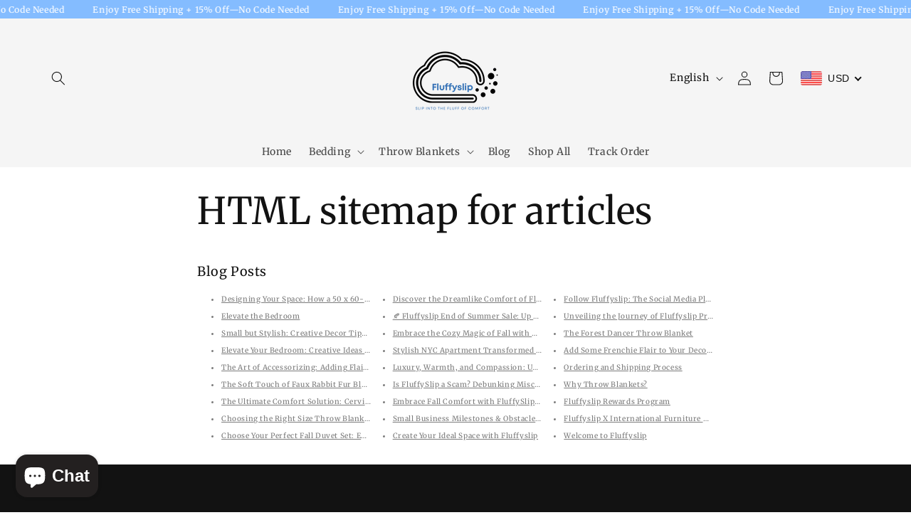

--- FILE ---
content_type: text/css
request_url: https://fluffyslip.com/cdn/shop/t/27/assets/fluffyslip-custom.aio.min.css?v=57978147881353545101760636788
body_size: -583
content:
/*
Generated time: October 16, 2025 17:46
This file was created by the app developer. Feel free to contact the original developer with any questions. It was minified (compressed) by AVADA. AVADA do NOT own this script.
*/
#ProductPopup-popup_krVGmD .button{font-size:2px}#dialog "size-guide"{font-size:2px}

--- FILE ---
content_type: application/javascript
request_url: https://ecommplugins-trustboxsettings.trustpilot.com/fluffyslip-1432.myshopify.com.js?settings=1707582119057&shop=fluffyslip-1432.myshopify.com
body_size: 1771
content:
const trustpilot_trustbox_settings = {"trustboxes":[{"enabled":"enabled","snippet":"[base64]","customizations":"[base64]","defaults":"[base64]","page":"product","position":"before","corner":"top: #{Y}px; left: #{X}px;","paddingx":"0","paddingy":"0","zindex":"1000","clear":"both","xpaths":"[base64]","sku":"TRUSTPILOT_SKU_VALUE_8030744084785,TRUSTPILOT_SKU_VALUE_44103066976561,TRUSTPILOT_SKU_VALUE_44103067009329,TRUSTPILOT_SKU_VALUE_44103067042097,TRUSTPILOT_SKU_VALUE_44103067074865,TRUSTPILOT_SKU_VALUE_44103067107633,TRUSTPILOT_SKU_VALUE_44103067140401,TRUSTPILOT_SKU_VALUE_44103067173169,TRUSTPILOT_SKU_VALUE_44103067205937,TRUSTPILOT_SKU_VALUE_44103067238705,TRUSTPILOT_SKU_VALUE_44103067271473,TRUSTPILOT_SKU_VALUE_44103067304241,TRUSTPILOT_SKU_VALUE_44103067337009,TRUSTPILOT_SKU_VALUE_44103067369777,TRUSTPILOT_SKU_VALUE_44103067402545,TRUSTPILOT_SKU_VALUE_44103067435313,TRUSTPILOT_SKU_VALUE_44103067468081,TRUSTPILOT_SKU_VALUE_44103067500849,TRUSTPILOT_SKU_VALUE_44103067533617,TRUSTPILOT_SKU_VALUE_44103067566385,TRUSTPILOT_SKU_VALUE_44103067599153,TRUSTPILOT_SKU_VALUE_44103067631921,TRUSTPILOT_SKU_VALUE_44103067664689,TRUSTPILOT_SKU_VALUE_44103067730225,TRUSTPILOT_SKU_VALUE_44103067762993,TRUSTPILOT_SKU_VALUE_44103067795761,TRUSTPILOT_SKU_VALUE_44103067828529,TRUSTPILOT_SKU_VALUE_44103067861297,TRUSTPILOT_SKU_VALUE_44103067894065,TRUSTPILOT_SKU_VALUE_44103067926833,TRUSTPILOT_SKU_VALUE_44103067959601,TRUSTPILOT_SKU_VALUE_44103067992369,TRUSTPILOT_SKU_VALUE_44103068025137,TRUSTPILOT_SKU_VALUE_44103068057905,TRUSTPILOT_SKU_VALUE_44103068090673,TRUSTPILOT_SKU_VALUE_44103068123441,TRUSTPILOT_SKU_VALUE_44103068156209,TRUSTPILOT_SKU_VALUE_44103068188977,TRUSTPILOT_SKU_VALUE_44103068221745,TRUSTPILOT_SKU_VALUE_44103068254513,TRUSTPILOT_SKU_VALUE_44103068287281,TRUSTPILOT_SKU_VALUE_44103068320049,TRUSTPILOT_SKU_VALUE_44103068352817,TRUSTPILOT_SKU_VALUE_44103068385585,TRUSTPILOT_SKU_VALUE_44103068418353,TRUSTPILOT_SKU_VALUE_44103068451121,TRUSTPILOT_SKU_VALUE_44103068483889,TRUSTPILOT_SKU_VALUE_44103068516657,TRUSTPILOT_SKU_VALUE_44103068549425,TRUSTPILOT_SKU_VALUE_44103068582193,TRUSTPILOT_SKU_VALUE_44103068614961,TRUSTPILOT_SKU_VALUE_44103068647729,TRUSTPILOT_SKU_VALUE_44103068680497,TRUSTPILOT_SKU_VALUE_44103068713265,TRUSTPILOT_SKU_VALUE_44103068746033","widgetName":"Review Collector","repeatable":false,"uuid":"56c2ef62-4cb6-2729-353a-91a979c5a998","error":null}]};
dispatchEvent(new CustomEvent('trustpilotTrustboxSettingsLoaded'));

--- FILE ---
content_type: application/x-javascript; charset=utf-8
request_url: https://bundler.nice-team.net/app/shop/status/fluffyslip-1432.myshopify.com.js?1762887843
body_size: -312
content:
var bundler_settings_updated='1741747006';